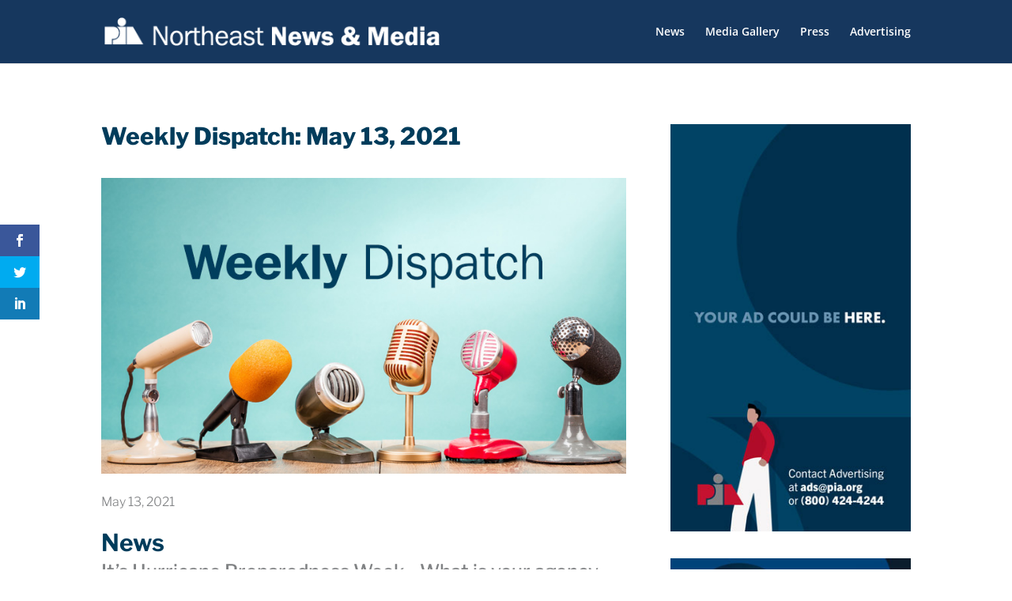

--- FILE ---
content_type: text/css
request_url: https://blog.pia.org/wp-content/et-cache/global/et-divi-customizer-global.min.css?ver=1768508666
body_size: 4043
content:
body,.et_pb_column_1_2 .et_quote_content blockquote cite,.et_pb_column_1_2 .et_link_content a.et_link_main_url,.et_pb_column_1_3 .et_quote_content blockquote cite,.et_pb_column_3_8 .et_quote_content blockquote cite,.et_pb_column_1_4 .et_quote_content blockquote cite,.et_pb_blog_grid .et_quote_content blockquote cite,.et_pb_column_1_3 .et_link_content a.et_link_main_url,.et_pb_column_3_8 .et_link_content a.et_link_main_url,.et_pb_column_1_4 .et_link_content a.et_link_main_url,.et_pb_blog_grid .et_link_content a.et_link_main_url,body .et_pb_bg_layout_light .et_pb_post p,body .et_pb_bg_layout_dark .et_pb_post p{font-size:14px}.et_pb_slide_content,.et_pb_best_value{font-size:15px}#main-header,#main-header .nav li ul,.et-search-form,#main-header .et_mobile_menu{background-color:#16375e}.et_header_style_centered .mobile_nav .select_page,.et_header_style_split .mobile_nav .select_page,.et_nav_text_color_light #top-menu>li>a,.et_nav_text_color_dark #top-menu>li>a,#top-menu a,.et_mobile_menu li a,.et_nav_text_color_light .et_mobile_menu li a,.et_nav_text_color_dark .et_mobile_menu li a,#et_search_icon:before,.et_search_form_container input,span.et_close_search_field:after,#et-top-navigation .et-cart-info{color:#ffffff}.et_search_form_container input::-moz-placeholder{color:#ffffff}.et_search_form_container input::-webkit-input-placeholder{color:#ffffff}.et_search_form_container input:-ms-input-placeholder{color:#ffffff}@media only screen and (min-width:981px){#logo{max-height:45%}.et_pb_svg_logo #logo{height:45%}.et-fixed-header #top-menu a,.et-fixed-header #et_search_icon:before,.et-fixed-header #et_top_search .et-search-form input,.et-fixed-header .et_search_form_container input,.et-fixed-header .et_close_search_field:after,.et-fixed-header #et-top-navigation .et-cart-info{color:#ffffff!important}.et-fixed-header .et_search_form_container input::-moz-placeholder{color:#ffffff!important}.et-fixed-header .et_search_form_container input::-webkit-input-placeholder{color:#ffffff!important}.et-fixed-header .et_search_form_container input:-ms-input-placeholder{color:#ffffff!important}}@media only screen and (min-width:1350px){.et_pb_row{padding:27px 0}.et_pb_section{padding:54px 0}.single.et_pb_pagebuilder_layout.et_full_width_page .et_post_meta_wrapper{padding-top:81px}.et_pb_fullwidth_section{padding:0}}.container:before{background-color:transparent!important}.et_pb_widget_area_right{border-left:0!important}.et_pb_widget_area_left{border-right:0!important}.more-link{background-color:#4f81bc;display:inline-block!important;color:#fff;padding:5px 15px;margin-top:15px;text-transform:capitalize}.more-link:hover{background-color:#3683d2}.entry-content ul{padding:0px}.searchandfilter li{display:block;padding-right:0px}.search-filter-custom-class input[type=text],select{padding:.7em;height:40px!important;margin:0;font-size:14px;line-height:normal!important;border:1px solid #ddd;color:#666;width:100%;border-radius:3px}.cat-item{display:inline-block!important;padding-right:10px!important}.search-filter-custom-class input[type=submit]{padding:.7em;height:40px!important;margin:0;font-size:14px;line-height:normal!important;border:1px solid #ddd;color:#666;background-color:#ddd;width:70px;border-top-right-radius:3px;border-bottom-right-radius:3px;cursor:pointer;margin-top:5px}.et_pb_text_2 h4{margin-bottom:0px}#ofcategory{margin-top:5px}#ofstates{margin-top:5px}.epyt-gallery-title{font-size:100%}.widget_tag_cloud{margin-bottom:0px!important}.hide-mobile-menu.et_pb_menu .et_pb_menu__menu,.hide-mobile-menu.et_pb_fullwidth_menu .et_pb_menu__menu{display:flex!important}.hide-mobile-menu .et_mobile_nav_menu{display:none}.lwp-hide-mobile-menu.et_pb_menu .et_pb_menu__menu,.lwp-hide-mobile-menu.et_pb_fullwidth_menu .et_pb_menu__menu{display:flex!important}.lwp-hide-mobile-menu .et_mobile_nav_menu{display:none}@media (max-width:980px){.center-menu-on-mobile{text-align:center!important}}.wp-block-image .aligncenter>figcaption{display:block}.wpforms-form .wpforms-field-label{word-wrap:normal;hyphens:none}